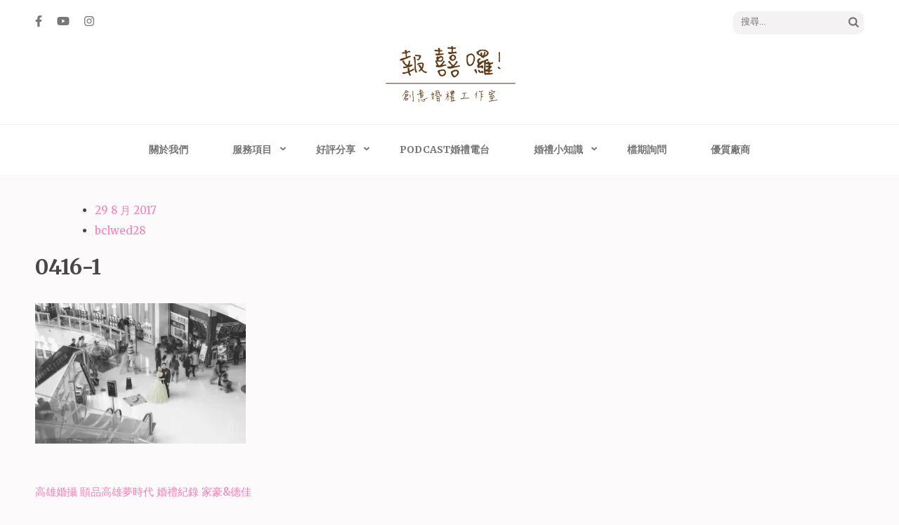

--- FILE ---
content_type: text/html; charset=UTF-8
request_url: https://weddinghost.tw/2017/08/29/%E9%AB%98%E9%9B%84%E5%A9%9A%E6%94%9D-%E5%A9%9A%E7%A6%AE%E6%94%9D%E5%BD%B1-%E9%A0%A4%E5%93%81%E9%AB%98%E9%9B%84%E5%A4%A2%E6%99%82%E4%BB%A3/0416-1/
body_size: 13587
content:
<!DOCTYPE html>
<html lang="zh-TW">
<head itemscope itemtype="https://schema.org/WebSite">
<meta charset="UTF-8">
<meta name="viewport" content="width=device-width, initial-scale=1">
<link rel="profile" href="http://gmpg.org/xfn/11">
<link rel="pingback" href="https://weddinghost.tw/xmlrpc.php">

<script type="text/javascript">
/* <![CDATA[ */
window.JetpackScriptData = {"site":{"icon":"https://i0.wp.com/weddinghost.tw/wp-content/uploads/2016/10/cropped-LOOG2.png?fit=512%2C512\u0026ssl=1\u0026w=64","title":"高雄婚禮主持│婚禮攝影│婚禮顧問│報囍囉創意婚禮 － 台南婚禮主持、高雄婚禮顧問、全台婚禮主持","host":"unknown","is_wpcom_platform":false}};
/* ]]> */
</script>
<meta name='robots' content='index, follow, max-image-preview:large, max-snippet:-1, max-video-preview:-1' />
	<style>img:is([sizes="auto" i], [sizes^="auto," i]) { contain-intrinsic-size: 3000px 1500px }</style>
	
	<!-- This site is optimized with the Yoast SEO plugin v25.4 - https://yoast.com/wordpress/plugins/seo/ -->
	<title>0416-1 - 高雄婚禮主持│婚禮攝影│婚禮顧問│報囍囉創意婚禮 － 台南婚禮主持、高雄婚禮顧問、全台婚禮主持</title>
	<link rel="canonical" href="https://weddinghost.tw/2017/08/29/高雄婚攝-婚禮攝影-頤品高雄夢時代/0416-1/" />
	<meta property="og:locale" content="zh_TW" />
	<meta property="og:type" content="article" />
	<meta property="og:title" content="0416-1 - 高雄婚禮主持│婚禮攝影│婚禮顧問│報囍囉創意婚禮 － 台南婚禮主持、高雄婚禮顧問、全台婚禮主持" />
	<meta property="og:url" content="https://weddinghost.tw/2017/08/29/高雄婚攝-婚禮攝影-頤品高雄夢時代/0416-1/" />
	<meta property="og:site_name" content="高雄婚禮主持│婚禮攝影│婚禮顧問│報囍囉創意婚禮 － 台南婚禮主持、高雄婚禮顧問、全台婚禮主持" />
	<meta property="article:modified_time" content="2017-08-29T09:36:31+00:00" />
	<meta property="og:image" content="https://weddinghost.tw/2017/08/29/%E9%AB%98%E9%9B%84%E5%A9%9A%E6%94%9D-%E5%A9%9A%E7%A6%AE%E6%94%9D%E5%BD%B1-%E9%A0%A4%E5%93%81%E9%AB%98%E9%9B%84%E5%A4%A2%E6%99%82%E4%BB%A3/0416-1" />
	<meta property="og:image:width" content="2048" />
	<meta property="og:image:height" content="1365" />
	<meta property="og:image:type" content="image/jpeg" />
	<meta name="twitter:card" content="summary_large_image" />
	<script type="application/ld+json" class="yoast-schema-graph">{"@context":"https://schema.org","@graph":[{"@type":"WebPage","@id":"https://weddinghost.tw/2017/08/29/%E9%AB%98%E9%9B%84%E5%A9%9A%E6%94%9D-%E5%A9%9A%E7%A6%AE%E6%94%9D%E5%BD%B1-%E9%A0%A4%E5%93%81%E9%AB%98%E9%9B%84%E5%A4%A2%E6%99%82%E4%BB%A3/0416-1/","url":"https://weddinghost.tw/2017/08/29/%E9%AB%98%E9%9B%84%E5%A9%9A%E6%94%9D-%E5%A9%9A%E7%A6%AE%E6%94%9D%E5%BD%B1-%E9%A0%A4%E5%93%81%E9%AB%98%E9%9B%84%E5%A4%A2%E6%99%82%E4%BB%A3/0416-1/","name":"0416-1 - 高雄婚禮主持│婚禮攝影│婚禮顧問│報囍囉創意婚禮 － 台南婚禮主持、高雄婚禮顧問、全台婚禮主持","isPartOf":{"@id":"https://weddinghost.tw/#website"},"primaryImageOfPage":{"@id":"https://weddinghost.tw/2017/08/29/%E9%AB%98%E9%9B%84%E5%A9%9A%E6%94%9D-%E5%A9%9A%E7%A6%AE%E6%94%9D%E5%BD%B1-%E9%A0%A4%E5%93%81%E9%AB%98%E9%9B%84%E5%A4%A2%E6%99%82%E4%BB%A3/0416-1/#primaryimage"},"image":{"@id":"https://weddinghost.tw/2017/08/29/%E9%AB%98%E9%9B%84%E5%A9%9A%E6%94%9D-%E5%A9%9A%E7%A6%AE%E6%94%9D%E5%BD%B1-%E9%A0%A4%E5%93%81%E9%AB%98%E9%9B%84%E5%A4%A2%E6%99%82%E4%BB%A3/0416-1/#primaryimage"},"thumbnailUrl":"https://i0.wp.com/weddinghost.tw/wp-content/uploads/2017/08/0416-1.jpg?fit=2048%2C1365&ssl=1","datePublished":"2017-08-29T09:05:57+00:00","dateModified":"2017-08-29T09:36:31+00:00","breadcrumb":{"@id":"https://weddinghost.tw/2017/08/29/%E9%AB%98%E9%9B%84%E5%A9%9A%E6%94%9D-%E5%A9%9A%E7%A6%AE%E6%94%9D%E5%BD%B1-%E9%A0%A4%E5%93%81%E9%AB%98%E9%9B%84%E5%A4%A2%E6%99%82%E4%BB%A3/0416-1/#breadcrumb"},"inLanguage":"zh-TW","potentialAction":[{"@type":"ReadAction","target":["https://weddinghost.tw/2017/08/29/%E9%AB%98%E9%9B%84%E5%A9%9A%E6%94%9D-%E5%A9%9A%E7%A6%AE%E6%94%9D%E5%BD%B1-%E9%A0%A4%E5%93%81%E9%AB%98%E9%9B%84%E5%A4%A2%E6%99%82%E4%BB%A3/0416-1/"]}]},{"@type":"ImageObject","inLanguage":"zh-TW","@id":"https://weddinghost.tw/2017/08/29/%E9%AB%98%E9%9B%84%E5%A9%9A%E6%94%9D-%E5%A9%9A%E7%A6%AE%E6%94%9D%E5%BD%B1-%E9%A0%A4%E5%93%81%E9%AB%98%E9%9B%84%E5%A4%A2%E6%99%82%E4%BB%A3/0416-1/#primaryimage","url":"https://i0.wp.com/weddinghost.tw/wp-content/uploads/2017/08/0416-1.jpg?fit=2048%2C1365&ssl=1","contentUrl":"https://i0.wp.com/weddinghost.tw/wp-content/uploads/2017/08/0416-1.jpg?fit=2048%2C1365&ssl=1"},{"@type":"BreadcrumbList","@id":"https://weddinghost.tw/2017/08/29/%E9%AB%98%E9%9B%84%E5%A9%9A%E6%94%9D-%E5%A9%9A%E7%A6%AE%E6%94%9D%E5%BD%B1-%E9%A0%A4%E5%93%81%E9%AB%98%E9%9B%84%E5%A4%A2%E6%99%82%E4%BB%A3/0416-1/#breadcrumb","itemListElement":[{"@type":"ListItem","position":1,"name":"首頁","item":"https://weddinghost.tw/"},{"@type":"ListItem","position":2,"name":"高雄婚攝 頤品高雄夢時代 婚禮紀錄 家豪&#038;德佳","item":"https://weddinghost.tw/2017/08/29/%e9%ab%98%e9%9b%84%e5%a9%9a%e6%94%9d-%e5%a9%9a%e7%a6%ae%e6%94%9d%e5%bd%b1-%e9%a0%a4%e5%93%81%e9%ab%98%e9%9b%84%e5%a4%a2%e6%99%82%e4%bb%a3/"},{"@type":"ListItem","position":3,"name":"0416-1"}]},{"@type":"WebSite","@id":"https://weddinghost.tw/#website","url":"https://weddinghost.tw/","name":"高雄婚禮主持│婚禮攝影│婚禮顧問│報囍囉創意婚禮 － 台南婚禮主持、高雄婚禮顧問、全台婚禮主持","description":"高雄婚禮主持、推薦婚禮主持、高雄婚禮顧問、推薦婚禮攝影、高雄婚禮攝影","publisher":{"@id":"https://weddinghost.tw/#organization"},"potentialAction":[{"@type":"SearchAction","target":{"@type":"EntryPoint","urlTemplate":"https://weddinghost.tw/?s={search_term_string}"},"query-input":{"@type":"PropertyValueSpecification","valueRequired":true,"valueName":"search_term_string"}}],"inLanguage":"zh-TW"},{"@type":"Organization","@id":"https://weddinghost.tw/#organization","name":"高雄婚禮主持│婚禮攝影│婚禮顧問│報囍囉創意婚禮 － 台南婚禮主持、高雄婚禮顧問、全台婚禮主持","url":"https://weddinghost.tw/","logo":{"@type":"ImageObject","inLanguage":"zh-TW","@id":"https://weddinghost.tw/#/schema/logo/image/","url":"https://i0.wp.com/weddinghost.tw/wp-content/uploads/2016/10/cropped-LOGO1-e1475512005444-1.png?fit=200%2C103&ssl=1","contentUrl":"https://i0.wp.com/weddinghost.tw/wp-content/uploads/2016/10/cropped-LOGO1-e1475512005444-1.png?fit=200%2C103&ssl=1","width":200,"height":103,"caption":"高雄婚禮主持│婚禮攝影│婚禮顧問│報囍囉創意婚禮 － 台南婚禮主持、高雄婚禮顧問、全台婚禮主持"},"image":{"@id":"https://weddinghost.tw/#/schema/logo/image/"}}]}</script>
	<!-- / Yoast SEO plugin. -->


<link rel='dns-prefetch' href='//secure.gravatar.com' />
<link rel='dns-prefetch' href='//stats.wp.com' />
<link rel='dns-prefetch' href='//fonts.googleapis.com' />
<link rel='dns-prefetch' href='//v0.wordpress.com' />
<link rel='preconnect' href='//i0.wp.com' />
<link rel='preconnect' href='//c0.wp.com' />
<link rel="alternate" type="application/rss+xml" title="訂閱《高雄婚禮主持│婚禮攝影│婚禮顧問│報囍囉創意婚禮 － 台南婚禮主持、高雄婚禮顧問、全台婚禮主持》&raquo; 資訊提供" href="https://weddinghost.tw/feed/" />
<link rel="alternate" type="application/rss+xml" title="訂閱《高雄婚禮主持│婚禮攝影│婚禮顧問│報囍囉創意婚禮 － 台南婚禮主持、高雄婚禮顧問、全台婚禮主持》&raquo; 留言的資訊提供" href="https://weddinghost.tw/comments/feed/" />
<link rel="alternate" type="application/rss+xml" title="訂閱《高雄婚禮主持│婚禮攝影│婚禮顧問│報囍囉創意婚禮 － 台南婚禮主持、高雄婚禮顧問、全台婚禮主持 》&raquo;〈0416-1〉留言的資訊提供" href="https://weddinghost.tw/2017/08/29/%e9%ab%98%e9%9b%84%e5%a9%9a%e6%94%9d-%e5%a9%9a%e7%a6%ae%e6%94%9d%e5%bd%b1-%e9%a0%a4%e5%93%81%e9%ab%98%e9%9b%84%e5%a4%a2%e6%99%82%e4%bb%a3/0416-1/feed/" />
<script type="text/javascript">
/* <![CDATA[ */
window._wpemojiSettings = {"baseUrl":"https:\/\/s.w.org\/images\/core\/emoji\/16.0.1\/72x72\/","ext":".png","svgUrl":"https:\/\/s.w.org\/images\/core\/emoji\/16.0.1\/svg\/","svgExt":".svg","source":{"concatemoji":"https:\/\/weddinghost.tw\/wp-includes\/js\/wp-emoji-release.min.js?ver=6.8.3"}};
/*! This file is auto-generated */
!function(s,n){var o,i,e;function c(e){try{var t={supportTests:e,timestamp:(new Date).valueOf()};sessionStorage.setItem(o,JSON.stringify(t))}catch(e){}}function p(e,t,n){e.clearRect(0,0,e.canvas.width,e.canvas.height),e.fillText(t,0,0);var t=new Uint32Array(e.getImageData(0,0,e.canvas.width,e.canvas.height).data),a=(e.clearRect(0,0,e.canvas.width,e.canvas.height),e.fillText(n,0,0),new Uint32Array(e.getImageData(0,0,e.canvas.width,e.canvas.height).data));return t.every(function(e,t){return e===a[t]})}function u(e,t){e.clearRect(0,0,e.canvas.width,e.canvas.height),e.fillText(t,0,0);for(var n=e.getImageData(16,16,1,1),a=0;a<n.data.length;a++)if(0!==n.data[a])return!1;return!0}function f(e,t,n,a){switch(t){case"flag":return n(e,"\ud83c\udff3\ufe0f\u200d\u26a7\ufe0f","\ud83c\udff3\ufe0f\u200b\u26a7\ufe0f")?!1:!n(e,"\ud83c\udde8\ud83c\uddf6","\ud83c\udde8\u200b\ud83c\uddf6")&&!n(e,"\ud83c\udff4\udb40\udc67\udb40\udc62\udb40\udc65\udb40\udc6e\udb40\udc67\udb40\udc7f","\ud83c\udff4\u200b\udb40\udc67\u200b\udb40\udc62\u200b\udb40\udc65\u200b\udb40\udc6e\u200b\udb40\udc67\u200b\udb40\udc7f");case"emoji":return!a(e,"\ud83e\udedf")}return!1}function g(e,t,n,a){var r="undefined"!=typeof WorkerGlobalScope&&self instanceof WorkerGlobalScope?new OffscreenCanvas(300,150):s.createElement("canvas"),o=r.getContext("2d",{willReadFrequently:!0}),i=(o.textBaseline="top",o.font="600 32px Arial",{});return e.forEach(function(e){i[e]=t(o,e,n,a)}),i}function t(e){var t=s.createElement("script");t.src=e,t.defer=!0,s.head.appendChild(t)}"undefined"!=typeof Promise&&(o="wpEmojiSettingsSupports",i=["flag","emoji"],n.supports={everything:!0,everythingExceptFlag:!0},e=new Promise(function(e){s.addEventListener("DOMContentLoaded",e,{once:!0})}),new Promise(function(t){var n=function(){try{var e=JSON.parse(sessionStorage.getItem(o));if("object"==typeof e&&"number"==typeof e.timestamp&&(new Date).valueOf()<e.timestamp+604800&&"object"==typeof e.supportTests)return e.supportTests}catch(e){}return null}();if(!n){if("undefined"!=typeof Worker&&"undefined"!=typeof OffscreenCanvas&&"undefined"!=typeof URL&&URL.createObjectURL&&"undefined"!=typeof Blob)try{var e="postMessage("+g.toString()+"("+[JSON.stringify(i),f.toString(),p.toString(),u.toString()].join(",")+"));",a=new Blob([e],{type:"text/javascript"}),r=new Worker(URL.createObjectURL(a),{name:"wpTestEmojiSupports"});return void(r.onmessage=function(e){c(n=e.data),r.terminate(),t(n)})}catch(e){}c(n=g(i,f,p,u))}t(n)}).then(function(e){for(var t in e)n.supports[t]=e[t],n.supports.everything=n.supports.everything&&n.supports[t],"flag"!==t&&(n.supports.everythingExceptFlag=n.supports.everythingExceptFlag&&n.supports[t]);n.supports.everythingExceptFlag=n.supports.everythingExceptFlag&&!n.supports.flag,n.DOMReady=!1,n.readyCallback=function(){n.DOMReady=!0}}).then(function(){return e}).then(function(){var e;n.supports.everything||(n.readyCallback(),(e=n.source||{}).concatemoji?t(e.concatemoji):e.wpemoji&&e.twemoji&&(t(e.twemoji),t(e.wpemoji)))}))}((window,document),window._wpemojiSettings);
/* ]]> */
</script>
<style id='wp-emoji-styles-inline-css' type='text/css'>

	img.wp-smiley, img.emoji {
		display: inline !important;
		border: none !important;
		box-shadow: none !important;
		height: 1em !important;
		width: 1em !important;
		margin: 0 0.07em !important;
		vertical-align: -0.1em !important;
		background: none !important;
		padding: 0 !important;
	}
</style>
<link rel='stylesheet' id='wp-block-library-css' href='https://c0.wp.com/c/6.8.3/wp-includes/css/dist/block-library/style.min.css' type='text/css' media='all' />
<style id='classic-theme-styles-inline-css' type='text/css'>
/*! This file is auto-generated */
.wp-block-button__link{color:#fff;background-color:#32373c;border-radius:9999px;box-shadow:none;text-decoration:none;padding:calc(.667em + 2px) calc(1.333em + 2px);font-size:1.125em}.wp-block-file__button{background:#32373c;color:#fff;text-decoration:none}
</style>
<link rel='stylesheet' id='mediaelement-css' href='https://c0.wp.com/c/6.8.3/wp-includes/js/mediaelement/mediaelementplayer-legacy.min.css' type='text/css' media='all' />
<link rel='stylesheet' id='wp-mediaelement-css' href='https://c0.wp.com/c/6.8.3/wp-includes/js/mediaelement/wp-mediaelement.min.css' type='text/css' media='all' />
<style id='jetpack-sharing-buttons-style-inline-css' type='text/css'>
.jetpack-sharing-buttons__services-list{display:flex;flex-direction:row;flex-wrap:wrap;gap:0;list-style-type:none;margin:5px;padding:0}.jetpack-sharing-buttons__services-list.has-small-icon-size{font-size:12px}.jetpack-sharing-buttons__services-list.has-normal-icon-size{font-size:16px}.jetpack-sharing-buttons__services-list.has-large-icon-size{font-size:24px}.jetpack-sharing-buttons__services-list.has-huge-icon-size{font-size:36px}@media print{.jetpack-sharing-buttons__services-list{display:none!important}}.editor-styles-wrapper .wp-block-jetpack-sharing-buttons{gap:0;padding-inline-start:0}ul.jetpack-sharing-buttons__services-list.has-background{padding:1.25em 2.375em}
</style>
<style id='global-styles-inline-css' type='text/css'>
:root{--wp--preset--aspect-ratio--square: 1;--wp--preset--aspect-ratio--4-3: 4/3;--wp--preset--aspect-ratio--3-4: 3/4;--wp--preset--aspect-ratio--3-2: 3/2;--wp--preset--aspect-ratio--2-3: 2/3;--wp--preset--aspect-ratio--16-9: 16/9;--wp--preset--aspect-ratio--9-16: 9/16;--wp--preset--color--black: #000000;--wp--preset--color--cyan-bluish-gray: #abb8c3;--wp--preset--color--white: #ffffff;--wp--preset--color--pale-pink: #f78da7;--wp--preset--color--vivid-red: #cf2e2e;--wp--preset--color--luminous-vivid-orange: #ff6900;--wp--preset--color--luminous-vivid-amber: #fcb900;--wp--preset--color--light-green-cyan: #7bdcb5;--wp--preset--color--vivid-green-cyan: #00d084;--wp--preset--color--pale-cyan-blue: #8ed1fc;--wp--preset--color--vivid-cyan-blue: #0693e3;--wp--preset--color--vivid-purple: #9b51e0;--wp--preset--gradient--vivid-cyan-blue-to-vivid-purple: linear-gradient(135deg,rgba(6,147,227,1) 0%,rgb(155,81,224) 100%);--wp--preset--gradient--light-green-cyan-to-vivid-green-cyan: linear-gradient(135deg,rgb(122,220,180) 0%,rgb(0,208,130) 100%);--wp--preset--gradient--luminous-vivid-amber-to-luminous-vivid-orange: linear-gradient(135deg,rgba(252,185,0,1) 0%,rgba(255,105,0,1) 100%);--wp--preset--gradient--luminous-vivid-orange-to-vivid-red: linear-gradient(135deg,rgba(255,105,0,1) 0%,rgb(207,46,46) 100%);--wp--preset--gradient--very-light-gray-to-cyan-bluish-gray: linear-gradient(135deg,rgb(238,238,238) 0%,rgb(169,184,195) 100%);--wp--preset--gradient--cool-to-warm-spectrum: linear-gradient(135deg,rgb(74,234,220) 0%,rgb(151,120,209) 20%,rgb(207,42,186) 40%,rgb(238,44,130) 60%,rgb(251,105,98) 80%,rgb(254,248,76) 100%);--wp--preset--gradient--blush-light-purple: linear-gradient(135deg,rgb(255,206,236) 0%,rgb(152,150,240) 100%);--wp--preset--gradient--blush-bordeaux: linear-gradient(135deg,rgb(254,205,165) 0%,rgb(254,45,45) 50%,rgb(107,0,62) 100%);--wp--preset--gradient--luminous-dusk: linear-gradient(135deg,rgb(255,203,112) 0%,rgb(199,81,192) 50%,rgb(65,88,208) 100%);--wp--preset--gradient--pale-ocean: linear-gradient(135deg,rgb(255,245,203) 0%,rgb(182,227,212) 50%,rgb(51,167,181) 100%);--wp--preset--gradient--electric-grass: linear-gradient(135deg,rgb(202,248,128) 0%,rgb(113,206,126) 100%);--wp--preset--gradient--midnight: linear-gradient(135deg,rgb(2,3,129) 0%,rgb(40,116,252) 100%);--wp--preset--font-size--small: 13px;--wp--preset--font-size--medium: 20px;--wp--preset--font-size--large: 36px;--wp--preset--font-size--x-large: 42px;--wp--preset--spacing--20: 0.44rem;--wp--preset--spacing--30: 0.67rem;--wp--preset--spacing--40: 1rem;--wp--preset--spacing--50: 1.5rem;--wp--preset--spacing--60: 2.25rem;--wp--preset--spacing--70: 3.38rem;--wp--preset--spacing--80: 5.06rem;--wp--preset--shadow--natural: 6px 6px 9px rgba(0, 0, 0, 0.2);--wp--preset--shadow--deep: 12px 12px 50px rgba(0, 0, 0, 0.4);--wp--preset--shadow--sharp: 6px 6px 0px rgba(0, 0, 0, 0.2);--wp--preset--shadow--outlined: 6px 6px 0px -3px rgba(255, 255, 255, 1), 6px 6px rgba(0, 0, 0, 1);--wp--preset--shadow--crisp: 6px 6px 0px rgba(0, 0, 0, 1);}:where(.is-layout-flex){gap: 0.5em;}:where(.is-layout-grid){gap: 0.5em;}body .is-layout-flex{display: flex;}.is-layout-flex{flex-wrap: wrap;align-items: center;}.is-layout-flex > :is(*, div){margin: 0;}body .is-layout-grid{display: grid;}.is-layout-grid > :is(*, div){margin: 0;}:where(.wp-block-columns.is-layout-flex){gap: 2em;}:where(.wp-block-columns.is-layout-grid){gap: 2em;}:where(.wp-block-post-template.is-layout-flex){gap: 1.25em;}:where(.wp-block-post-template.is-layout-grid){gap: 1.25em;}.has-black-color{color: var(--wp--preset--color--black) !important;}.has-cyan-bluish-gray-color{color: var(--wp--preset--color--cyan-bluish-gray) !important;}.has-white-color{color: var(--wp--preset--color--white) !important;}.has-pale-pink-color{color: var(--wp--preset--color--pale-pink) !important;}.has-vivid-red-color{color: var(--wp--preset--color--vivid-red) !important;}.has-luminous-vivid-orange-color{color: var(--wp--preset--color--luminous-vivid-orange) !important;}.has-luminous-vivid-amber-color{color: var(--wp--preset--color--luminous-vivid-amber) !important;}.has-light-green-cyan-color{color: var(--wp--preset--color--light-green-cyan) !important;}.has-vivid-green-cyan-color{color: var(--wp--preset--color--vivid-green-cyan) !important;}.has-pale-cyan-blue-color{color: var(--wp--preset--color--pale-cyan-blue) !important;}.has-vivid-cyan-blue-color{color: var(--wp--preset--color--vivid-cyan-blue) !important;}.has-vivid-purple-color{color: var(--wp--preset--color--vivid-purple) !important;}.has-black-background-color{background-color: var(--wp--preset--color--black) !important;}.has-cyan-bluish-gray-background-color{background-color: var(--wp--preset--color--cyan-bluish-gray) !important;}.has-white-background-color{background-color: var(--wp--preset--color--white) !important;}.has-pale-pink-background-color{background-color: var(--wp--preset--color--pale-pink) !important;}.has-vivid-red-background-color{background-color: var(--wp--preset--color--vivid-red) !important;}.has-luminous-vivid-orange-background-color{background-color: var(--wp--preset--color--luminous-vivid-orange) !important;}.has-luminous-vivid-amber-background-color{background-color: var(--wp--preset--color--luminous-vivid-amber) !important;}.has-light-green-cyan-background-color{background-color: var(--wp--preset--color--light-green-cyan) !important;}.has-vivid-green-cyan-background-color{background-color: var(--wp--preset--color--vivid-green-cyan) !important;}.has-pale-cyan-blue-background-color{background-color: var(--wp--preset--color--pale-cyan-blue) !important;}.has-vivid-cyan-blue-background-color{background-color: var(--wp--preset--color--vivid-cyan-blue) !important;}.has-vivid-purple-background-color{background-color: var(--wp--preset--color--vivid-purple) !important;}.has-black-border-color{border-color: var(--wp--preset--color--black) !important;}.has-cyan-bluish-gray-border-color{border-color: var(--wp--preset--color--cyan-bluish-gray) !important;}.has-white-border-color{border-color: var(--wp--preset--color--white) !important;}.has-pale-pink-border-color{border-color: var(--wp--preset--color--pale-pink) !important;}.has-vivid-red-border-color{border-color: var(--wp--preset--color--vivid-red) !important;}.has-luminous-vivid-orange-border-color{border-color: var(--wp--preset--color--luminous-vivid-orange) !important;}.has-luminous-vivid-amber-border-color{border-color: var(--wp--preset--color--luminous-vivid-amber) !important;}.has-light-green-cyan-border-color{border-color: var(--wp--preset--color--light-green-cyan) !important;}.has-vivid-green-cyan-border-color{border-color: var(--wp--preset--color--vivid-green-cyan) !important;}.has-pale-cyan-blue-border-color{border-color: var(--wp--preset--color--pale-cyan-blue) !important;}.has-vivid-cyan-blue-border-color{border-color: var(--wp--preset--color--vivid-cyan-blue) !important;}.has-vivid-purple-border-color{border-color: var(--wp--preset--color--vivid-purple) !important;}.has-vivid-cyan-blue-to-vivid-purple-gradient-background{background: var(--wp--preset--gradient--vivid-cyan-blue-to-vivid-purple) !important;}.has-light-green-cyan-to-vivid-green-cyan-gradient-background{background: var(--wp--preset--gradient--light-green-cyan-to-vivid-green-cyan) !important;}.has-luminous-vivid-amber-to-luminous-vivid-orange-gradient-background{background: var(--wp--preset--gradient--luminous-vivid-amber-to-luminous-vivid-orange) !important;}.has-luminous-vivid-orange-to-vivid-red-gradient-background{background: var(--wp--preset--gradient--luminous-vivid-orange-to-vivid-red) !important;}.has-very-light-gray-to-cyan-bluish-gray-gradient-background{background: var(--wp--preset--gradient--very-light-gray-to-cyan-bluish-gray) !important;}.has-cool-to-warm-spectrum-gradient-background{background: var(--wp--preset--gradient--cool-to-warm-spectrum) !important;}.has-blush-light-purple-gradient-background{background: var(--wp--preset--gradient--blush-light-purple) !important;}.has-blush-bordeaux-gradient-background{background: var(--wp--preset--gradient--blush-bordeaux) !important;}.has-luminous-dusk-gradient-background{background: var(--wp--preset--gradient--luminous-dusk) !important;}.has-pale-ocean-gradient-background{background: var(--wp--preset--gradient--pale-ocean) !important;}.has-electric-grass-gradient-background{background: var(--wp--preset--gradient--electric-grass) !important;}.has-midnight-gradient-background{background: var(--wp--preset--gradient--midnight) !important;}.has-small-font-size{font-size: var(--wp--preset--font-size--small) !important;}.has-medium-font-size{font-size: var(--wp--preset--font-size--medium) !important;}.has-large-font-size{font-size: var(--wp--preset--font-size--large) !important;}.has-x-large-font-size{font-size: var(--wp--preset--font-size--x-large) !important;}
:where(.wp-block-post-template.is-layout-flex){gap: 1.25em;}:where(.wp-block-post-template.is-layout-grid){gap: 1.25em;}
:where(.wp-block-columns.is-layout-flex){gap: 2em;}:where(.wp-block-columns.is-layout-grid){gap: 2em;}
:root :where(.wp-block-pullquote){font-size: 1.5em;line-height: 1.6;}
</style>
<link rel='stylesheet' id='wpa-css-css' href='https://weddinghost.tw/wp-content/plugins/honeypot/includes/css/wpa.css?ver=2.2.12' type='text/css' media='all' />
<link rel='stylesheet' id='dashicons-css' href='https://c0.wp.com/c/6.8.3/wp-includes/css/dashicons.min.css' type='text/css' media='all' />
<link rel='stylesheet' id='to-top-css' href='https://weddinghost.tw/wp-content/plugins/to-top/public/css/to-top-public.css?ver=2.5.5' type='text/css' media='all' />
<link rel='stylesheet' id='owl-carousel-css' href='https://weddinghost.tw/wp-content/themes/elegant-pink/css/owl.carousel.min.css?ver=6.8.3' type='text/css' media='all' />
<link rel='stylesheet' id='elegant-pink-google-fonts-css' href='https://fonts.googleapis.com/css?family=Merriweather%3A400%2C400i%2C700%2C700i%7CRoboto%3A400%2C500%2C700%2C900%7CDancing+Script%3A400%2C700&#038;ver=6.8.3#038;display=fallback' type='text/css' media='all' />
<link rel='stylesheet' id='elegant-pink-style-css' href='https://weddinghost.tw/wp-content/themes/elegant-pink/style.css?ver=1.3.3' type='text/css' media='all' />
<style id='jetpack_facebook_likebox-inline-css' type='text/css'>
.widget_facebook_likebox {
	overflow: hidden;
}

</style>
<script type="text/javascript" src="https://c0.wp.com/c/6.8.3/wp-includes/js/jquery/jquery.min.js" id="jquery-core-js"></script>
<script type="text/javascript" src="https://c0.wp.com/c/6.8.3/wp-includes/js/jquery/jquery-migrate.min.js" id="jquery-migrate-js"></script>
<script type="text/javascript" id="to-top-js-extra">
/* <![CDATA[ */
var to_top_options = {"scroll_offset":"100","icon_opacity":"50","style":"icon","icon_type":"dashicons-arrow-up-alt2","icon_color":"#ffffff","icon_bg_color":"#fe7bb5","icon_size":"42","border_radius":"50","image":"https:\/\/weddinghost.tw\/wp-content\/plugins\/to-top\/admin\/images\/default.png","image_width":"65","image_alt":"","location":"bottom-right","margin_x":"20","margin_y":"20","show_on_admin":"0","enable_autohide":"0","autohide_time":"2","enable_hide_small_device":"0","small_device_max_width":"640","reset":"0"};
/* ]]> */
</script>
<script async type="text/javascript" src="https://weddinghost.tw/wp-content/plugins/to-top/public/js/to-top-public.js?ver=2.5.5" id="to-top-js"></script>
<script type="text/javascript" src="https://weddinghost.tw/wp-content/themes/elegant-pink/js/v4-shims.min.js?ver=6.1.1" id="v4-shims-js"></script>
<link rel="https://api.w.org/" href="https://weddinghost.tw/wp-json/" /><link rel="alternate" title="JSON" type="application/json" href="https://weddinghost.tw/wp-json/wp/v2/media/1715" /><link rel="EditURI" type="application/rsd+xml" title="RSD" href="https://weddinghost.tw/xmlrpc.php?rsd" />
<link rel='shortlink' href='https://wp.me/a8eZSa-rF' />
		<!-- Custom Logo: hide header text -->
		<style id="custom-logo-css" type="text/css">
			.site-title, .site-description {
				position: absolute;
				clip-path: inset(50%);
			}
		</style>
		<link rel="alternate" title="oEmbed (JSON)" type="application/json+oembed" href="https://weddinghost.tw/wp-json/oembed/1.0/embed?url=https%3A%2F%2Fweddinghost.tw%2F2017%2F08%2F29%2F%25e9%25ab%2598%25e9%259b%2584%25e5%25a9%259a%25e6%2594%259d-%25e5%25a9%259a%25e7%25a6%25ae%25e6%2594%259d%25e5%25bd%25b1-%25e9%25a0%25a4%25e5%2593%2581%25e9%25ab%2598%25e9%259b%2584%25e5%25a4%25a2%25e6%2599%2582%25e4%25bb%25a3%2F0416-1%2F" />
<link rel="alternate" title="oEmbed (XML)" type="text/xml+oembed" href="https://weddinghost.tw/wp-json/oembed/1.0/embed?url=https%3A%2F%2Fweddinghost.tw%2F2017%2F08%2F29%2F%25e9%25ab%2598%25e9%259b%2584%25e5%25a9%259a%25e6%2594%259d-%25e5%25a9%259a%25e7%25a6%25ae%25e6%2594%259d%25e5%25bd%25b1-%25e9%25a0%25a4%25e5%2593%2581%25e9%25ab%2598%25e9%259b%2584%25e5%25a4%25a2%25e6%2599%2582%25e4%25bb%25a3%2F0416-1%2F&#038;format=xml" />
<script type="text/javascript">
<!--
/******************************************************************************
***   COPY PROTECTED BY http://chetangole.com/blog/wp-copyprotect/   version 3.1.0 ****
******************************************************************************/
function clickIE4(){
if (event.button==2){
return false;
}
}
function clickNS4(e){
if (document.layers||document.getElementById&&!document.all){
if (e.which==2||e.which==3){
return false;
}
}
}

if (document.layers){
document.captureEvents(Event.MOUSEDOWN);
document.onmousedown=clickNS4;
}
else if (document.all&&!document.getElementById){
document.onmousedown=clickIE4;
}

document.oncontextmenu=new Function("return false")
// --> 
</script>

<script type="text/javascript">
/******************************************************************************
***   COPY PROTECTED BY http://chetangole.com/blog/wp-copyprotect/   version 3.1.0 ****
******************************************************************************/
function disableSelection(target){
if (typeof target.onselectstart!="undefined") //For IE 
	target.onselectstart=function(){return false}
else if (typeof target.style.MozUserSelect!="undefined") //For Firefox
	target.style.MozUserSelect="none"
else //All other route (For Opera)
	target.onmousedown=function(){return false}
target.style.cursor = "default"
}
</script>
	<style>img#wpstats{display:none}</style>
		<!-- Google tag (gtag.js) -->
<script async src="https://www.googletagmanager.com/gtag/js?id=G-SDQ7Z4B87V"></script>
<script>
  window.dataLayer = window.dataLayer || [];
  function gtag(){dataLayer.push(arguments);}
  gtag('js', new Date());

  gtag('config', 'G-SDQ7Z4B87V');
</script><link rel="icon" href="https://i0.wp.com/weddinghost.tw/wp-content/uploads/2016/10/cropped-LOOG2.png?fit=32%2C32&#038;ssl=1" sizes="32x32" />
<link rel="icon" href="https://i0.wp.com/weddinghost.tw/wp-content/uploads/2016/10/cropped-LOOG2.png?fit=192%2C192&#038;ssl=1" sizes="192x192" />
<link rel="apple-touch-icon" href="https://i0.wp.com/weddinghost.tw/wp-content/uploads/2016/10/cropped-LOOG2.png?fit=180%2C180&#038;ssl=1" />
<meta name="msapplication-TileImage" content="https://i0.wp.com/weddinghost.tw/wp-content/uploads/2016/10/cropped-LOOG2.png?fit=270%2C270&#038;ssl=1" />
<!-- To Top Custom CSS --><style type='text/css'>#to_top_scrollup {font-size: 42px; width: 42px; height: 42px;background-color: #fe7bb5;-webkit-border-radius: 50%; -moz-border-radius: 50%; border-radius: 50%;}</style></head>

<body class="attachment wp-singular attachment-template-default single single-attachment postid-1715 attachmentid-1715 attachment-jpeg wp-custom-logo wp-theme-elegant-pink full-width" itemscope itemtype="https://schema.org/WebPage">

<div id="page" class="site">
    <a class="skip-link screen-reader-text" href="#content">Skip to content (Press Enter)</a>
    <div id="mobilemasthead" class="mobile-site-header">
        <div class="container">
            <div class="mobile-site-branding" itemscope itemtype="https://schema.org/Organization">
                <a href="https://weddinghost.tw/" class="custom-logo-link" rel="home"><img width="200" height="103" src="https://i0.wp.com/weddinghost.tw/wp-content/uploads/2016/10/cropped-LOGO1-e1475512005444-1.png?fit=200%2C103&amp;ssl=1" class="custom-logo" alt="高雄婚禮主持│婚禮攝影│婚禮顧問│報囍囉創意婚禮 － 台南婚禮主持、高雄婚禮顧問、全台婚禮主持" decoding="async" data-attachment-id="45" data-permalink="https://weddinghost.tw/cropped-logo1-e1475512005444-1-png/" data-orig-file="https://i0.wp.com/weddinghost.tw/wp-content/uploads/2016/10/cropped-LOGO1-e1475512005444-1.png?fit=200%2C103&amp;ssl=1" data-orig-size="200,103" data-comments-opened="1" data-image-meta="{&quot;aperture&quot;:&quot;0&quot;,&quot;credit&quot;:&quot;&quot;,&quot;camera&quot;:&quot;&quot;,&quot;caption&quot;:&quot;&quot;,&quot;created_timestamp&quot;:&quot;0&quot;,&quot;copyright&quot;:&quot;&quot;,&quot;focal_length&quot;:&quot;0&quot;,&quot;iso&quot;:&quot;0&quot;,&quot;shutter_speed&quot;:&quot;0&quot;,&quot;title&quot;:&quot;&quot;,&quot;orientation&quot;:&quot;0&quot;}" data-image-title="cropped-LOGO1-e1475512005444-1.png" data-image-description="&lt;p&gt;https://weddinghost.tw/wp-content/uploads/2016/10/cropped-LOGO1-e1475512005444-1.png&lt;/p&gt;
" data-image-caption="" data-medium-file="https://i0.wp.com/weddinghost.tw/wp-content/uploads/2016/10/cropped-LOGO1-e1475512005444-1.png?fit=200%2C103&amp;ssl=1" data-large-file="https://i0.wp.com/weddinghost.tw/wp-content/uploads/2016/10/cropped-LOGO1-e1475512005444-1.png?fit=200%2C103&amp;ssl=1" /></a>                <div class="text-logo">
                    <p class="site-title" itemprop="name"><a href="https://weddinghost.tw/" rel="home" itemprop="url">高雄婚禮主持│婚禮攝影│婚禮顧問│報囍囉創意婚禮 － 台南婚禮主持、高雄婚禮顧問、全台婚禮主持</a></p>
                                        <p class="site-description" itemprop="description">高雄婚禮主持、推薦婚禮主持、高雄婚禮顧問、推薦婚禮攝影、高雄婚禮攝影</p>
                     
                </div>           
            </div><!-- .site-branding -->
            <button class="btn-menu-opener" data-toggle-target=".main-menu-modal" data-toggle-body-class="showing-main-menu-modal" aria-expanded="false" data-set-focus=".close-main-nav-toggle">
                <span></span>
                <span></span>
                <span></span>
            </button>
        </div>

        <div class="mobile-menu">
            
            <nav id="mobile-site-navigation" class="mobile-main-navigation" role="navigation" itemscope itemtype="https://schema.org/SiteNavigationElement">
                <div class="primary-menu-list main-menu-modal cover-modal" data-modal-target-string=".main-menu-modal">
                    <button class="close close-main-nav-toggle" data-toggle-target=".main-menu-modal" data-toggle-body-class="showing-main-menu-modal" aria-expanded="false" data-set-focus=".main-menu-modal"></button>
                    <form role="search" method="get" class="search-form" action="https://weddinghost.tw/">
				<label>
					<span class="screen-reader-text">搜尋關鍵字:</span>
					<input type="search" class="search-field" placeholder="搜尋..." value="" name="s" />
				</label>
				<input type="submit" class="search-submit" value="搜尋" />
			</form>                    <div class="mobile-menu-title" aria-label="Mobile">
                        <div class="menu-%e4%b8%bb%e9%81%b8%e5%96%ae-container"><ul id="mobile-primary-menu" class="nav-menu main-menu-modal"><li id="menu-item-3742" class="menu-item menu-item-type-post_type menu-item-object-page menu-item-home menu-item-3742"><a href="https://weddinghost.tw/">關於我們</a></li>
<li id="menu-item-3743" class="menu-item menu-item-type-post_type menu-item-object-page menu-item-has-children menu-item-3743"><a href="https://weddinghost.tw/%e6%9c%8d%e5%8b%99%e9%a0%85%e7%9b%ae/">服務項目</a>
<ul class="sub-menu">
	<li id="menu-item-3744" class="menu-item menu-item-type-post_type menu-item-object-page menu-item-has-children menu-item-3744"><a href="https://weddinghost.tw/%e6%9c%8d%e5%8b%99%e9%a0%85%e7%9b%ae/%e5%a9%9a%e7%a6%ae%e4%b8%bb%e6%8c%81/">婚禮主持</a>
	<ul class="sub-menu">
		<li id="menu-item-3745" class="menu-item menu-item-type-post_type menu-item-object-page menu-item-3745"><a href="https://weddinghost.tw/%e6%9c%8d%e5%8b%99%e9%a0%85%e7%9b%ae/%e5%a9%9a%e7%a6%ae%e4%b8%bb%e6%8c%81/%e5%a9%9a%e7%a6%ae%e4%b8%bb%e6%8c%81%e4%ba%ba%e6%80%9d%e6%80%9d/">婚禮主持人思思</a></li>
		<li id="menu-item-3746" class="menu-item menu-item-type-post_type menu-item-object-page menu-item-3746"><a href="https://weddinghost.tw/%e6%9c%8d%e5%8b%99%e9%a0%85%e7%9b%ae/%e5%a9%9a%e7%a6%ae%e4%b8%bb%e6%8c%81/%e5%a9%9a%e7%a6%ae%e4%b8%bb%e6%8c%81%e4%ba%ba%e6%96%b9%e6%96%b9/">婚禮主持人方方</a></li>
		<li id="menu-item-3747" class="menu-item menu-item-type-post_type menu-item-object-page menu-item-3747"><a href="https://weddinghost.tw/%e6%9c%8d%e5%8b%99%e9%a0%85%e7%9b%ae/%e5%a9%9a%e7%a6%ae%e4%b8%bb%e6%8c%81/%e5%a9%9a%e7%a6%ae%e4%b8%bb%e6%8c%81%e4%ba%ba%e5%8a%9b%e5%8a%9b/">婚禮主持人力力</a></li>
		<li id="menu-item-3748" class="menu-item menu-item-type-post_type menu-item-object-page menu-item-3748"><a href="https://weddinghost.tw/%e6%9c%8d%e5%8b%99%e9%a0%85%e7%9b%ae/%e5%a9%9a%e7%a6%ae%e4%b8%bb%e6%8c%81/%e5%a9%9a%e7%a6%ae%e4%b8%bb%e6%8c%81%e4%ba%ba%e5%ba%b7%e5%ba%b7/">婚禮主持人康康</a></li>
		<li id="menu-item-3750" class="menu-item menu-item-type-post_type menu-item-object-page menu-item-3750"><a href="https://weddinghost.tw/%e6%9c%8d%e5%8b%99%e9%a0%85%e7%9b%ae/%e5%a9%9a%e7%a6%ae%e4%b8%bb%e6%8c%81/%e5%a9%9a%e7%a6%ae%e4%b8%bb%e6%8c%81%e4%ba%ba%e4%bb%a5%e7%8e%b2/">婚禮主持人以玲</a></li>
		<li id="menu-item-3751" class="menu-item menu-item-type-post_type menu-item-object-page menu-item-3751"><a href="https://weddinghost.tw/%e6%9c%8d%e5%8b%99%e9%a0%85%e7%9b%ae/%e5%a9%9a%e7%a6%ae%e4%b8%bb%e6%8c%81/%e5%a9%9a%e7%a6%ae%e4%b8%bb%e6%8c%81%e4%ba%ba%e5%ae%89%e5%ae%89/">婚禮主持人安安</a></li>
		<li id="menu-item-3752" class="menu-item menu-item-type-post_type menu-item-object-page menu-item-3752"><a href="https://weddinghost.tw/%e6%9c%8d%e5%8b%99%e9%a0%85%e7%9b%ae/%e5%a9%9a%e7%a6%ae%e4%b8%bb%e6%8c%81/%e5%a9%9a%e7%a6%ae%e4%b8%bb%e6%8c%81%e4%ba%barosa/">婚禮主持人蘿莎</a></li>
	</ul>
</li>
	<li id="menu-item-3754" class="menu-item menu-item-type-post_type menu-item-object-page menu-item-3754"><a href="https://weddinghost.tw/%e6%9c%8d%e5%8b%99%e9%a0%85%e7%9b%ae/%e9%ab%98%e9%9b%84%e5%a9%9a%e6%94%9d/">婚禮攝影</a></li>
	<li id="menu-item-3755" class="menu-item menu-item-type-post_type menu-item-object-page menu-item-3755"><a href="https://weddinghost.tw/%e6%9c%8d%e5%8b%99%e9%a0%85%e7%9b%ae/%e9%ab%98%e9%9b%84%e5%a9%9a%e6%94%9d/%e5%a9%9a%e6%94%9d%e6%96%b9%e6%a1%88/">婚攝方案</a></li>
	<li id="menu-item-3756" class="menu-item menu-item-type-post_type menu-item-object-page menu-item-3756"><a href="https://weddinghost.tw/%e6%9c%8d%e5%8b%99%e9%a0%85%e7%9b%ae/%e8%bf%8e%e5%a8%b6%e9%81%93%e5%85%b7%e7%a7%9f%e5%80%9f/">迎娶道具出租</a></li>
	<li id="menu-item-3757" class="menu-item menu-item-type-post_type menu-item-object-page menu-item-3757"><a href="https://weddinghost.tw/%e6%9c%8d%e5%8b%99%e9%a0%85%e7%9b%ae/%e6%96%b0%e5%a8%98%e7%a7%98%e6%9b%b8/">新娘秘書</a></li>
</ul>
</li>
<li id="menu-item-3758" class="menu-item menu-item-type-post_type menu-item-object-page menu-item-has-children menu-item-3758"><a href="https://weddinghost.tw/%e5%a5%bd%e8%a9%95%e5%88%86%e4%ba%ab-2/">好評分享</a>
<ul class="sub-menu">
	<li id="menu-item-3759" class="menu-item menu-item-type-post_type menu-item-object-page menu-item-3759"><a href="https://weddinghost.tw/%e5%a5%bd%e8%a9%95%e5%88%86%e4%ba%ab-2/%e6%8e%a8%e8%96%a6%e5%a9%9a%e7%a6%ae%e4%b8%bb%e6%8c%81/">推薦婚禮主持</a></li>
	<li id="menu-item-3760" class="menu-item menu-item-type-post_type menu-item-object-page menu-item-3760"><a href="https://weddinghost.tw/%e5%a5%bd%e8%a9%95%e5%88%86%e4%ba%ab-2/%e6%8e%a8%e8%96%a6%e6%96%87%e5%88%86%e4%ba%ab/">推薦文分享</a></li>
</ul>
</li>
<li id="menu-item-3761" class="menu-item menu-item-type-post_type menu-item-object-page menu-item-3761"><a href="https://weddinghost.tw/podcast/">Podcast婚禮電台</a></li>
<li id="menu-item-3762" class="menu-item menu-item-type-post_type menu-item-object-page menu-item-has-children menu-item-3762"><a href="https://weddinghost.tw/%e5%a9%9a%e7%a6%ae%e5%b0%8f%e7%9f%a5%e8%ad%98/">婚禮小知識</a>
<ul class="sub-menu">
	<li id="menu-item-3763" class="menu-item menu-item-type-post_type menu-item-object-page menu-item-3763"><a href="https://weddinghost.tw/%e5%a9%9a%e7%a6%ae%e5%b0%8f%e7%9f%a5%e8%ad%98/%e5%b0%8f%e7%a7%98%e6%9b%b8%e7%9a%84%e9%87%8d%e8%b2%ac%e5%a4%a7%e4%bb%bb/">小秘書的重責大任</a></li>
	<li id="menu-item-3764" class="menu-item menu-item-type-post_type menu-item-object-page menu-item-3764"><a href="https://weddinghost.tw/%e5%a9%9a%e7%a6%ae%e5%b0%8f%e7%9f%a5%e8%ad%98/%e5%a9%9a%e7%a6%ae%e6%b5%81%e7%a8%8b%e6%99%82%e9%96%93%e6%98%af%e7%b5%95%e5%b0%8d%e5%97%8e/">婚禮流程時間,是絕對嗎？！</a></li>
	<li id="menu-item-3765" class="menu-item menu-item-type-post_type menu-item-object-page menu-item-3765"><a href="https://weddinghost.tw/%e5%a9%9a%e7%a6%ae%e5%b0%8f%e7%9f%a5%e8%ad%98/%e5%a9%9a%e7%a6%ae%e5%a4%a7%e5%b0%8f%e4%ba%8b/">婚禮大小事</a></li>
	<li id="menu-item-3766" class="menu-item menu-item-type-post_type menu-item-object-page menu-item-3766"><a href="https://weddinghost.tw/%e5%a9%9a%e7%a6%ae%e5%b0%8f%e7%9f%a5%e8%ad%98/%e5%a9%9a%e7%a6%ae%e4%b8%bb%e6%8c%81%e8%b2%bb%e7%94%a8/">服務可以便宜一點嗎?</a></li>
	<li id="menu-item-3767" class="menu-item menu-item-type-post_type menu-item-object-page menu-item-3767"><a href="https://weddinghost.tw/%e5%a9%9a%e7%a6%ae%e5%b0%8f%e7%9f%a5%e8%ad%98/%e7%b5%90%e5%a9%9a%e5%96%9c%e5%ae%b4/">結婚喜宴，都是男方的場？</a></li>
	<li id="menu-item-3768" class="menu-item menu-item-type-post_type menu-item-object-page menu-item-3768"><a href="https://weddinghost.tw/%e5%a9%9a%e7%a6%ae%e5%b0%8f%e7%9f%a5%e8%ad%98/%e8%a5%bf%e5%bc%8f%e8%ad%89%e5%a9%9a%e5%84%80%e5%bc%8f/">上課囉！什麼是西式證婚儀式？</a></li>
	<li id="menu-item-3769" class="menu-item menu-item-type-post_type menu-item-object-page menu-item-3769"><a href="https://weddinghost.tw/%e5%a9%9a%e7%a6%ae%e5%b0%8f%e7%9f%a5%e8%ad%98/%e3%80%8a%e8%83%b8%e8%8a%b1%e7%9a%84%e6%84%8f%e7%be%a9-%e3%80%8b/">《胸花的意義 》</a></li>
	<li id="menu-item-3770" class="menu-item menu-item-type-post_type menu-item-object-page menu-item-3770"><a href="https://weddinghost.tw/%e5%a9%9a%e7%a6%ae%e5%b0%8f%e7%9f%a5%e8%ad%98/%e4%bc%b4%e9%83%8e%e4%bc%b4%e5%a8%98%e5%88%b0%e5%ba%95%e8%a6%81%e5%b9%be%e5%b0%8d/">伴郎伴娘到底要幾對❓</a></li>
	<li id="menu-item-3771" class="menu-item menu-item-type-post_type menu-item-object-page menu-item-3771"><a href="https://weddinghost.tw/%e5%a9%9a%e7%a6%ae%e5%b0%8f%e7%9f%a5%e8%ad%98/%e4%b8%bb%e6%a1%8c%e6%80%8e%e9%ba%bc%e5%9d%90/">✨主桌怎麼坐？✨</a></li>
</ul>
</li>
<li id="menu-item-3772" class="menu-item menu-item-type-post_type menu-item-object-page menu-item-3772"><a href="https://weddinghost.tw/%e6%aa%94%e6%9c%9f%e8%a9%a2%e5%95%8f/">檔期詢問</a></li>
<li id="menu-item-3773" class="menu-item menu-item-type-post_type menu-item-object-page menu-item-3773"><a href="https://weddinghost.tw/%e5%84%aa%e8%b3%aa%e5%bb%a0%e5%95%86/">優質廠商</a></li>
</ul></div>                    </div>
                        <ul class="social-networks">
		            <li><a href="https://www.facebook.com/SihSihBaoXiLuo/" target="_blank" title="Facebook"><span class="fa fa-facebook"></span></a></li>
		            <li><a href="https://www.youtube.com/channel/UCtlfUa8hh8CaQ_AKg5VZsLA/featured" target="_blank" title="YouTube"><span class="fa fa-youtube"></span></a></li>
		            <li><a href="https://www.instagram.com/bclwed28/" target="_blank" title="Instagram"><span class="fa fa-instagram"></span></a></li>
        	</ul>
                    </div>
               
            </nav><!-- #mobile-site-navigation -->
            
        </div>
        
    </div>	

	<header id="masthead" class="site-header" role="banner" itemscope itemtype="https://schema.org/WPHeader">
		<div class="container">
			
            <div class="header-t">
    			    <ul class="social-networks">
		            <li><a href="https://www.facebook.com/SihSihBaoXiLuo/" target="_blank" title="Facebook"><span class="fa fa-facebook"></span></a></li>
		            <li><a href="https://www.youtube.com/channel/UCtlfUa8hh8CaQ_AKg5VZsLA/featured" target="_blank" title="YouTube"><span class="fa fa-youtube"></span></a></li>
		            <li><a href="https://www.instagram.com/bclwed28/" target="_blank" title="Instagram"><span class="fa fa-instagram"></span></a></li>
        	</ul>
        			<form role="search" method="get" class="search-form" action="https://weddinghost.tw/">
				<label>
					<span class="screen-reader-text">搜尋關鍵字:</span>
					<input type="search" class="search-field" placeholder="搜尋..." value="" name="s" />
				</label>
				<input type="submit" class="search-submit" value="搜尋" />
			</form>			</div>
            
            <div class="site-branding" itemscope itemtype="https://schema.org/Organization">
                <a href="https://weddinghost.tw/" class="custom-logo-link" rel="home"><img width="200" height="103" src="https://i0.wp.com/weddinghost.tw/wp-content/uploads/2016/10/cropped-LOGO1-e1475512005444-1.png?fit=200%2C103&amp;ssl=1" class="custom-logo" alt="高雄婚禮主持│婚禮攝影│婚禮顧問│報囍囉創意婚禮 － 台南婚禮主持、高雄婚禮顧問、全台婚禮主持" decoding="async" data-attachment-id="45" data-permalink="https://weddinghost.tw/cropped-logo1-e1475512005444-1-png/" data-orig-file="https://i0.wp.com/weddinghost.tw/wp-content/uploads/2016/10/cropped-LOGO1-e1475512005444-1.png?fit=200%2C103&amp;ssl=1" data-orig-size="200,103" data-comments-opened="1" data-image-meta="{&quot;aperture&quot;:&quot;0&quot;,&quot;credit&quot;:&quot;&quot;,&quot;camera&quot;:&quot;&quot;,&quot;caption&quot;:&quot;&quot;,&quot;created_timestamp&quot;:&quot;0&quot;,&quot;copyright&quot;:&quot;&quot;,&quot;focal_length&quot;:&quot;0&quot;,&quot;iso&quot;:&quot;0&quot;,&quot;shutter_speed&quot;:&quot;0&quot;,&quot;title&quot;:&quot;&quot;,&quot;orientation&quot;:&quot;0&quot;}" data-image-title="cropped-LOGO1-e1475512005444-1.png" data-image-description="&lt;p&gt;https://weddinghost.tw/wp-content/uploads/2016/10/cropped-LOGO1-e1475512005444-1.png&lt;/p&gt;
" data-image-caption="" data-medium-file="https://i0.wp.com/weddinghost.tw/wp-content/uploads/2016/10/cropped-LOGO1-e1475512005444-1.png?fit=200%2C103&amp;ssl=1" data-large-file="https://i0.wp.com/weddinghost.tw/wp-content/uploads/2016/10/cropped-LOGO1-e1475512005444-1.png?fit=200%2C103&amp;ssl=1" /></a>                    <p class="site-title" itemprop="name"><a href="https://weddinghost.tw/" rel="home" itemprop="url">高雄婚禮主持│婚禮攝影│婚禮顧問│報囍囉創意婚禮 － 台南婚禮主持、高雄婚禮顧問、全台婚禮主持</a></p>
                                <p class="site-description" itemprop="description">高雄婚禮主持、推薦婚禮主持、高雄婚禮顧問、推薦婚禮攝影、高雄婚禮攝影</p>
                            
            </div><!-- .site-branding -->
            
        </div><!-- .container -->
   </header><!-- #masthead -->
   
    <div class="nav">
        <div class="container">         
            <nav id="site-navigation" class="main-navigation" role="navigation" itemscope itemtype="https://schema.org/SiteNavigationElement">
		  	   <button class="menu-toggle" aria-controls="primary-menu" aria-expanded="false">Primary Menu</button>
                <div class="menu-%e4%b8%bb%e9%81%b8%e5%96%ae-container"><ul id="primary-menu" class="menu"><li class="menu-item menu-item-type-post_type menu-item-object-page menu-item-home menu-item-3742"><a href="https://weddinghost.tw/">關於我們</a></li>
<li class="menu-item menu-item-type-post_type menu-item-object-page menu-item-has-children menu-item-3743"><a href="https://weddinghost.tw/%e6%9c%8d%e5%8b%99%e9%a0%85%e7%9b%ae/">服務項目</a>
<ul class="sub-menu">
	<li class="menu-item menu-item-type-post_type menu-item-object-page menu-item-has-children menu-item-3744"><a href="https://weddinghost.tw/%e6%9c%8d%e5%8b%99%e9%a0%85%e7%9b%ae/%e5%a9%9a%e7%a6%ae%e4%b8%bb%e6%8c%81/">婚禮主持</a>
	<ul class="sub-menu">
		<li class="menu-item menu-item-type-post_type menu-item-object-page menu-item-3745"><a href="https://weddinghost.tw/%e6%9c%8d%e5%8b%99%e9%a0%85%e7%9b%ae/%e5%a9%9a%e7%a6%ae%e4%b8%bb%e6%8c%81/%e5%a9%9a%e7%a6%ae%e4%b8%bb%e6%8c%81%e4%ba%ba%e6%80%9d%e6%80%9d/">婚禮主持人思思</a></li>
		<li class="menu-item menu-item-type-post_type menu-item-object-page menu-item-3746"><a href="https://weddinghost.tw/%e6%9c%8d%e5%8b%99%e9%a0%85%e7%9b%ae/%e5%a9%9a%e7%a6%ae%e4%b8%bb%e6%8c%81/%e5%a9%9a%e7%a6%ae%e4%b8%bb%e6%8c%81%e4%ba%ba%e6%96%b9%e6%96%b9/">婚禮主持人方方</a></li>
		<li class="menu-item menu-item-type-post_type menu-item-object-page menu-item-3747"><a href="https://weddinghost.tw/%e6%9c%8d%e5%8b%99%e9%a0%85%e7%9b%ae/%e5%a9%9a%e7%a6%ae%e4%b8%bb%e6%8c%81/%e5%a9%9a%e7%a6%ae%e4%b8%bb%e6%8c%81%e4%ba%ba%e5%8a%9b%e5%8a%9b/">婚禮主持人力力</a></li>
		<li class="menu-item menu-item-type-post_type menu-item-object-page menu-item-3748"><a href="https://weddinghost.tw/%e6%9c%8d%e5%8b%99%e9%a0%85%e7%9b%ae/%e5%a9%9a%e7%a6%ae%e4%b8%bb%e6%8c%81/%e5%a9%9a%e7%a6%ae%e4%b8%bb%e6%8c%81%e4%ba%ba%e5%ba%b7%e5%ba%b7/">婚禮主持人康康</a></li>
		<li class="menu-item menu-item-type-post_type menu-item-object-page menu-item-3750"><a href="https://weddinghost.tw/%e6%9c%8d%e5%8b%99%e9%a0%85%e7%9b%ae/%e5%a9%9a%e7%a6%ae%e4%b8%bb%e6%8c%81/%e5%a9%9a%e7%a6%ae%e4%b8%bb%e6%8c%81%e4%ba%ba%e4%bb%a5%e7%8e%b2/">婚禮主持人以玲</a></li>
		<li class="menu-item menu-item-type-post_type menu-item-object-page menu-item-3751"><a href="https://weddinghost.tw/%e6%9c%8d%e5%8b%99%e9%a0%85%e7%9b%ae/%e5%a9%9a%e7%a6%ae%e4%b8%bb%e6%8c%81/%e5%a9%9a%e7%a6%ae%e4%b8%bb%e6%8c%81%e4%ba%ba%e5%ae%89%e5%ae%89/">婚禮主持人安安</a></li>
		<li class="menu-item menu-item-type-post_type menu-item-object-page menu-item-3752"><a href="https://weddinghost.tw/%e6%9c%8d%e5%8b%99%e9%a0%85%e7%9b%ae/%e5%a9%9a%e7%a6%ae%e4%b8%bb%e6%8c%81/%e5%a9%9a%e7%a6%ae%e4%b8%bb%e6%8c%81%e4%ba%barosa/">婚禮主持人蘿莎</a></li>
	</ul>
</li>
	<li class="menu-item menu-item-type-post_type menu-item-object-page menu-item-3754"><a href="https://weddinghost.tw/%e6%9c%8d%e5%8b%99%e9%a0%85%e7%9b%ae/%e9%ab%98%e9%9b%84%e5%a9%9a%e6%94%9d/">婚禮攝影</a></li>
	<li class="menu-item menu-item-type-post_type menu-item-object-page menu-item-3755"><a href="https://weddinghost.tw/%e6%9c%8d%e5%8b%99%e9%a0%85%e7%9b%ae/%e9%ab%98%e9%9b%84%e5%a9%9a%e6%94%9d/%e5%a9%9a%e6%94%9d%e6%96%b9%e6%a1%88/">婚攝方案</a></li>
	<li class="menu-item menu-item-type-post_type menu-item-object-page menu-item-3756"><a href="https://weddinghost.tw/%e6%9c%8d%e5%8b%99%e9%a0%85%e7%9b%ae/%e8%bf%8e%e5%a8%b6%e9%81%93%e5%85%b7%e7%a7%9f%e5%80%9f/">迎娶道具出租</a></li>
	<li class="menu-item menu-item-type-post_type menu-item-object-page menu-item-3757"><a href="https://weddinghost.tw/%e6%9c%8d%e5%8b%99%e9%a0%85%e7%9b%ae/%e6%96%b0%e5%a8%98%e7%a7%98%e6%9b%b8/">新娘秘書</a></li>
</ul>
</li>
<li class="menu-item menu-item-type-post_type menu-item-object-page menu-item-has-children menu-item-3758"><a href="https://weddinghost.tw/%e5%a5%bd%e8%a9%95%e5%88%86%e4%ba%ab-2/">好評分享</a>
<ul class="sub-menu">
	<li class="menu-item menu-item-type-post_type menu-item-object-page menu-item-3759"><a href="https://weddinghost.tw/%e5%a5%bd%e8%a9%95%e5%88%86%e4%ba%ab-2/%e6%8e%a8%e8%96%a6%e5%a9%9a%e7%a6%ae%e4%b8%bb%e6%8c%81/">推薦婚禮主持</a></li>
	<li class="menu-item menu-item-type-post_type menu-item-object-page menu-item-3760"><a href="https://weddinghost.tw/%e5%a5%bd%e8%a9%95%e5%88%86%e4%ba%ab-2/%e6%8e%a8%e8%96%a6%e6%96%87%e5%88%86%e4%ba%ab/">推薦文分享</a></li>
</ul>
</li>
<li class="menu-item menu-item-type-post_type menu-item-object-page menu-item-3761"><a href="https://weddinghost.tw/podcast/">Podcast婚禮電台</a></li>
<li class="menu-item menu-item-type-post_type menu-item-object-page menu-item-has-children menu-item-3762"><a href="https://weddinghost.tw/%e5%a9%9a%e7%a6%ae%e5%b0%8f%e7%9f%a5%e8%ad%98/">婚禮小知識</a>
<ul class="sub-menu">
	<li class="menu-item menu-item-type-post_type menu-item-object-page menu-item-3763"><a href="https://weddinghost.tw/%e5%a9%9a%e7%a6%ae%e5%b0%8f%e7%9f%a5%e8%ad%98/%e5%b0%8f%e7%a7%98%e6%9b%b8%e7%9a%84%e9%87%8d%e8%b2%ac%e5%a4%a7%e4%bb%bb/">小秘書的重責大任</a></li>
	<li class="menu-item menu-item-type-post_type menu-item-object-page menu-item-3764"><a href="https://weddinghost.tw/%e5%a9%9a%e7%a6%ae%e5%b0%8f%e7%9f%a5%e8%ad%98/%e5%a9%9a%e7%a6%ae%e6%b5%81%e7%a8%8b%e6%99%82%e9%96%93%e6%98%af%e7%b5%95%e5%b0%8d%e5%97%8e/">婚禮流程時間,是絕對嗎？！</a></li>
	<li class="menu-item menu-item-type-post_type menu-item-object-page menu-item-3765"><a href="https://weddinghost.tw/%e5%a9%9a%e7%a6%ae%e5%b0%8f%e7%9f%a5%e8%ad%98/%e5%a9%9a%e7%a6%ae%e5%a4%a7%e5%b0%8f%e4%ba%8b/">婚禮大小事</a></li>
	<li class="menu-item menu-item-type-post_type menu-item-object-page menu-item-3766"><a href="https://weddinghost.tw/%e5%a9%9a%e7%a6%ae%e5%b0%8f%e7%9f%a5%e8%ad%98/%e5%a9%9a%e7%a6%ae%e4%b8%bb%e6%8c%81%e8%b2%bb%e7%94%a8/">服務可以便宜一點嗎?</a></li>
	<li class="menu-item menu-item-type-post_type menu-item-object-page menu-item-3767"><a href="https://weddinghost.tw/%e5%a9%9a%e7%a6%ae%e5%b0%8f%e7%9f%a5%e8%ad%98/%e7%b5%90%e5%a9%9a%e5%96%9c%e5%ae%b4/">結婚喜宴，都是男方的場？</a></li>
	<li class="menu-item menu-item-type-post_type menu-item-object-page menu-item-3768"><a href="https://weddinghost.tw/%e5%a9%9a%e7%a6%ae%e5%b0%8f%e7%9f%a5%e8%ad%98/%e8%a5%bf%e5%bc%8f%e8%ad%89%e5%a9%9a%e5%84%80%e5%bc%8f/">上課囉！什麼是西式證婚儀式？</a></li>
	<li class="menu-item menu-item-type-post_type menu-item-object-page menu-item-3769"><a href="https://weddinghost.tw/%e5%a9%9a%e7%a6%ae%e5%b0%8f%e7%9f%a5%e8%ad%98/%e3%80%8a%e8%83%b8%e8%8a%b1%e7%9a%84%e6%84%8f%e7%be%a9-%e3%80%8b/">《胸花的意義 》</a></li>
	<li class="menu-item menu-item-type-post_type menu-item-object-page menu-item-3770"><a href="https://weddinghost.tw/%e5%a9%9a%e7%a6%ae%e5%b0%8f%e7%9f%a5%e8%ad%98/%e4%bc%b4%e9%83%8e%e4%bc%b4%e5%a8%98%e5%88%b0%e5%ba%95%e8%a6%81%e5%b9%be%e5%b0%8d/">伴郎伴娘到底要幾對❓</a></li>
	<li class="menu-item menu-item-type-post_type menu-item-object-page menu-item-3771"><a href="https://weddinghost.tw/%e5%a9%9a%e7%a6%ae%e5%b0%8f%e7%9f%a5%e8%ad%98/%e4%b8%bb%e6%a1%8c%e6%80%8e%e9%ba%bc%e5%9d%90/">✨主桌怎麼坐？✨</a></li>
</ul>
</li>
<li class="menu-item menu-item-type-post_type menu-item-object-page menu-item-3772"><a href="https://weddinghost.tw/%e6%aa%94%e6%9c%9f%e8%a9%a2%e5%95%8f/">檔期詢問</a></li>
<li class="menu-item menu-item-type-post_type menu-item-object-page menu-item-3773"><a href="https://weddinghost.tw/%e5%84%aa%e8%b3%aa%e5%bb%a0%e5%95%86/">優質廠商</a></li>
</ul></div>            </nav><!-- #site-navigation -->
        </div>
    </div>
    
        
    <div class="container">
                    <div id="content" class="site-content">
        
	<div id="primary" class="content-area">
		<main id="main" class="site-main" role="main">
            
    		
<article id="post-1715" class="post-1715 attachment type-attachment status-inherit hentry latest_post">
    <div class="no-image">    <ul class="entry-meta">
        <li>
            <a href="https://weddinghost.tw/2017/08/29/%e9%ab%98%e9%9b%84%e5%a9%9a%e6%94%9d-%e5%a9%9a%e7%a6%ae%e6%94%9d%e5%bd%b1-%e9%a0%a4%e5%93%81%e9%ab%98%e9%9b%84%e5%a4%a2%e6%99%82%e4%bb%a3/0416-1/" class="posted-on">
                <time datetime="2017-08-29">
                    29 8 月 2017                </time>
        </a></li>
        <li><a href="https://weddinghost.tw/author/bclwed28/" class="author vcard">bclwed28</a></li>
         
    </ul>
</div>    
    <div class="text-holder">
        <header class="entry-header">
            <h1 class="entry-title">0416-1</h1>        </header><!-- .entry-header -->
    
        <div class="entry-content">
            <p class="attachment"><a href="https://i0.wp.com/weddinghost.tw/wp-content/uploads/2017/08/0416-1.jpg?ssl=1"><img fetchpriority="high" decoding="async" width="300" height="200" src="https://i0.wp.com/weddinghost.tw/wp-content/uploads/2017/08/0416-1.jpg?fit=300%2C200&amp;ssl=1" class="attachment-medium size-medium" alt="" srcset="https://i0.wp.com/weddinghost.tw/wp-content/uploads/2017/08/0416-1.jpg?w=2048&amp;ssl=1 2048w, https://i0.wp.com/weddinghost.tw/wp-content/uploads/2017/08/0416-1.jpg?resize=300%2C200&amp;ssl=1 300w, https://i0.wp.com/weddinghost.tw/wp-content/uploads/2017/08/0416-1.jpg?resize=768%2C512&amp;ssl=1 768w, https://i0.wp.com/weddinghost.tw/wp-content/uploads/2017/08/0416-1.jpg?resize=1024%2C683&amp;ssl=1 1024w, https://i0.wp.com/weddinghost.tw/wp-content/uploads/2017/08/0416-1.jpg?resize=272%2C182&amp;ssl=1 272w" sizes="(max-width: 300px) 100vw, 300px" data-attachment-id="1715" data-permalink="https://weddinghost.tw/2017/08/29/%e9%ab%98%e9%9b%84%e5%a9%9a%e6%94%9d-%e5%a9%9a%e7%a6%ae%e6%94%9d%e5%bd%b1-%e9%a0%a4%e5%93%81%e9%ab%98%e9%9b%84%e5%a4%a2%e6%99%82%e4%bb%a3/0416-1/" data-orig-file="https://i0.wp.com/weddinghost.tw/wp-content/uploads/2017/08/0416-1.jpg?fit=2048%2C1365&amp;ssl=1" data-orig-size="2048,1365" data-comments-opened="1" data-image-meta="{&quot;aperture&quot;:&quot;22&quot;,&quot;credit&quot;:&quot;&quot;,&quot;camera&quot;:&quot;Canon EOS 5D Mark III&quot;,&quot;caption&quot;:&quot;&quot;,&quot;created_timestamp&quot;:&quot;1492466507&quot;,&quot;copyright&quot;:&quot;&quot;,&quot;focal_length&quot;:&quot;52&quot;,&quot;iso&quot;:&quot;640&quot;,&quot;shutter_speed&quot;:&quot;0.25&quot;,&quot;title&quot;:&quot;&quot;,&quot;orientation&quot;:&quot;0&quot;}" data-image-title="0416-1" data-image-description="" data-image-caption="" data-medium-file="https://i0.wp.com/weddinghost.tw/wp-content/uploads/2017/08/0416-1.jpg?fit=300%2C200&amp;ssl=1" data-large-file="https://i0.wp.com/weddinghost.tw/wp-content/uploads/2017/08/0416-1.jpg?fit=1024%2C683&amp;ssl=1" /></a></p>
        </div><!-- .entry-content -->        
    </div>
    <footer class="entry-footer">
			</footer><!-- .entry-footer -->
</article><!-- #post-## -->

	<nav class="navigation post-navigation" aria-label="文章">
		<h2 class="screen-reader-text">文章導覽</h2>
		<div class="nav-links"><div class="nav-previous"><a href="https://weddinghost.tw/2017/08/29/%e9%ab%98%e9%9b%84%e5%a9%9a%e6%94%9d-%e5%a9%9a%e7%a6%ae%e6%94%9d%e5%bd%b1-%e9%a0%a4%e5%93%81%e9%ab%98%e9%9b%84%e5%a4%a2%e6%99%82%e4%bb%a3/" rel="prev">高雄婚攝 頤品高雄夢時代 婚禮紀錄 家豪&#038;德佳</a></div></div>
	</nav>
<div id="comments" class="comments-area">

		<div id="respond" class="comment-respond">
		<h3 id="reply-title" class="comment-reply-title">發佈留言 <small><a rel="nofollow" id="cancel-comment-reply-link" href="/2017/08/29/%E9%AB%98%E9%9B%84%E5%A9%9A%E6%94%9D-%E5%A9%9A%E7%A6%AE%E6%94%9D%E5%BD%B1-%E9%A0%A4%E5%93%81%E9%AB%98%E9%9B%84%E5%A4%A2%E6%99%82%E4%BB%A3/0416-1/#respond" style="display:none;">取消回覆</a></small></h3><form action="https://weddinghost.tw/wp-comments-post.php" method="post" id="commentform" class="comment-form"><p class="comment-notes"><span id="email-notes">發佈留言必須填寫的電子郵件地址不會公開。</span> <span class="required-field-message">必填欄位標示為 <span class="required">*</span></span></p><p class="comment-form-comment"><label class="screen-reader-text" for="comment">Comment</label><textarea id="comment" name="comment" placeholder="Comment" cols="45" rows="8" aria-required="true" required></textarea></p><p class="comment-form-author"><label class="screen-reader-text" for="author">Name<span class="required">*</span></label><input id="author" name="author" placeholder="Name*" type="text" value="" size="30" aria-required='true' required /></p>
<p class="comment-form-email"><label class="screen-reader-text" for="email">Email<span class="required">*</span></label><input id="email" name="email" placeholder="Email*" type="text" value="" size="30" aria-required='true' required /></p>
<p class="comment-form-url"><label class="screen-reader-text" for="url">Website</label><input id="url" name="url" placeholder="Website" type="text" value="" size="30" /></p>
<p class="form-submit"><input name="submit" type="submit" id="submit" class="submit" value="發佈留言" /> <input type='hidden' name='comment_post_ID' value='1715' id='comment_post_ID' />
<input type='hidden' name='comment_parent' id='comment_parent' value='0' />
</p></form>	</div><!-- #respond -->
	
</div><!-- #comments -->
            
		</main><!-- #main -->
	</div><!-- #primary -->


        	</div><!-- #content -->
        
    	<footer class="site-footer">
			            <div class="row">
				
                                    <div class="col">
                        <section id="black-studio-tinymce-5" class="widget widget_black_studio_tinymce"><div class="textwidget"><h3>報囍囉創意婚禮</h3>
<p>❤ 熱愛婚禮且創造婚禮<br />
❤ 熱情洋溢且活潑<br />
❤ 創意婚禮及活動的幕後推手</p>
<div>統一編號 : 72213426</div>
<div>客服信箱：<a href="mailto:sihtingwang@gmail.com">sihtingwang@gmail.com</a></div>
</div></section>                    </div>
                				
				
				                    <div class="col">
                        <section id="black-studio-tinymce-6" class="widget widget_black_studio_tinymce"><div class="textwidget"><h3>營業資訊</h3>
<p><strong><span style="color: #ff0000;">【週一公休日】</span></strong><br />
週二～週日 14:00~22:00</p>
<p>地址：高雄市鳳山區中山東路491-1號 (預約制)<br />
客服：0985086188<br />
Line ID：0958666028</p>
</div></section>                    </div>
                				
				
                                    <div class="col">
                        <section id="facebook-likebox-4" class="widget widget_facebook_likebox"><h2 class="widget-title"><a href="https://www.facebook.com/SihSihBaoXiLuo/">Fecebook 粉絲專頁</a></h2>		<div id="fb-root"></div>
		<div class="fb-page" data-href="https://www.facebook.com/SihSihBaoXiLuo/" data-width="340"  data-height="450" data-hide-cover="false" data-show-facepile="true" data-tabs="false" data-hide-cta="false" data-small-header="false">
		<div class="fb-xfbml-parse-ignore"><blockquote cite="https://www.facebook.com/SihSihBaoXiLuo/"><a href="https://www.facebook.com/SihSihBaoXiLuo/">Fecebook 粉絲專頁</a></blockquote></div>
		</div>
		</section>                    </div>
                				
			</div>
            <div class="site-info"><span>Copyright &copy; 2026 <a href="https://weddinghost.tw/">高雄婚禮主持│婚禮攝影│婚禮顧問│報囍囉創意婚禮 － 台南婚禮主持、高雄婚禮顧問、全台婚禮主持</a>.</span></span><span>Elegant Pink </span><span>Developed By <a href="https://rarathemes.com/" rel="nofollow" target="_blank">Rara Theme</a></span><span>Powered by: <a href="https://wordpress.org/" target="_blank" rel="nofollow">WordPress</a></span></div>		</footer>
        <div class="overlay"></div>
        
    </div><!-- .container -->
    
</div><!-- #page -->

<script type="speculationrules">
{"prefetch":[{"source":"document","where":{"and":[{"href_matches":"\/*"},{"not":{"href_matches":["\/wp-*.php","\/wp-admin\/*","\/wp-content\/uploads\/*","\/wp-content\/*","\/wp-content\/plugins\/*","\/wp-content\/themes\/elegant-pink\/*","\/*\\?(.+)"]}},{"not":{"selector_matches":"a[rel~=\"nofollow\"]"}},{"not":{"selector_matches":".no-prefetch, .no-prefetch a"}}]},"eagerness":"conservative"}]}
</script>
<span aria-hidden="true" id="to_top_scrollup" class="dashicons dashicons-arrow-up-alt2"><span class="screen-reader-text">Scroll Up</span></span><script type="text/javascript">
disableSelection(document.body)
</script>
<script type="importmap" id="wp-importmap">
{"imports":{"@wordpress\/interactivity":"https:\/\/weddinghost.tw\/wp-includes\/js\/dist\/script-modules\/interactivity\/index.min.js?ver=55aebb6e0a16726baffb"}}
</script>
<script type="module" src="https://weddinghost.tw/wp-content/plugins/jetpack/jetpack_vendor/automattic/jetpack-forms/src/contact-form/../../dist/modules/form/view.js?ver=14.8" id="jp-forms-view-js-module"></script>
<link rel="modulepreload" href="https://weddinghost.tw/wp-includes/js/dist/script-modules/interactivity/index.min.js?ver=55aebb6e0a16726baffb" id="@wordpress/interactivity-js-modulepreload"><script type="application/json" id="wp-script-module-data-@wordpress/interactivity">
{"config":{"jetpack/form":{"error_types":{"is_required":"此欄位為必填。","invalid_form_empty":"嘗試提交的表單沒有內容。","invalid_form":"請正確填寫表單。"}}}}
</script>
<script type="text/javascript" src="https://weddinghost.tw/wp-content/plugins/honeypot/includes/js/wpa.js?ver=2.2.12" id="wpascript-js"></script>
<script type="text/javascript" id="wpascript-js-after">
/* <![CDATA[ */
wpa_field_info = {"wpa_field_name":"jwcily9824","wpa_field_value":284465,"wpa_add_test":"no"}
/* ]]> */
</script>
<script type="text/javascript" src="https://weddinghost.tw/wp-content/plugins/gallery-by-supsystic/src/GridGallery/Colorbox/jquery-colorbox/jquery.colorbox.js?ver=1.15.17" id="jquery.colorbox.js-js"></script>
<script type="text/javascript" src="https://weddinghost.tw/wp-content/plugins/gallery-by-supsystic/src/GridGallery/Colorbox/jquery-colorbox/i18n/jquery.colorbox-zh-TW.js?ver=1.15.17" id="jquery.colorbox-zh-TW.js-js"></script>
<script type="text/javascript" src="https://weddinghost.tw/wp-content/themes/elegant-pink/js/all.min.js?ver=6.1.1" id="all-js"></script>
<script type="text/javascript" src="https://weddinghost.tw/wp-content/themes/elegant-pink/js/owl.carousel.min.js?ver=1.1.5" id="owl-carousel-js"></script>
<script type="text/javascript" src="https://weddinghost.tw/wp-content/themes/elegant-pink/js/owlcarousel2-a11ylayer.min.js?ver=0.2.1" id="owlcarousel2-a11ylayer-js"></script>
<script type="text/javascript" src="https://weddinghost.tw/wp-content/themes/elegant-pink/js/modal-accessibility.min.js?ver=1.3.3" id="elegant-pink-modal-accessibility-js"></script>
<script type="text/javascript" src="https://c0.wp.com/c/6.8.3/wp-includes/js/imagesloaded.min.js" id="imagesloaded-js"></script>
<script type="text/javascript" src="https://c0.wp.com/c/6.8.3/wp-includes/js/masonry.min.js" id="masonry-js"></script>
<script type="text/javascript" id="elegant-pink-custom-js-js-extra">
/* <![CDATA[ */
var elegant_pink_data = {"auto":"1","loop":"1","option":"1","mode":"fade","speed":"400","pause":"6000","rtl":"","ajax_url":"https:\/\/weddinghost.tw\/wp-admin\/admin-ajax.php","elegant_pink_nonce":"45c81cc4b7"};
/* ]]> */
</script>
<script type="text/javascript" src="https://weddinghost.tw/wp-content/themes/elegant-pink/js/custom.min.js?ver=1.3.3" id="elegant-pink-custom-js-js"></script>
<script type="text/javascript" src="https://c0.wp.com/c/6.8.3/wp-includes/js/comment-reply.min.js" id="comment-reply-js" async="async" data-wp-strategy="async"></script>
<script type="text/javascript" id="jetpack-facebook-embed-js-extra">
/* <![CDATA[ */
var jpfbembed = {"appid":"249643311490","locale":"zh_TW"};
/* ]]> */
</script>
<script type="text/javascript" src="https://c0.wp.com/p/jetpack/14.8/_inc/build/facebook-embed.min.js" id="jetpack-facebook-embed-js"></script>
<script type="text/javascript" id="jetpack-stats-js-before">
/* <![CDATA[ */
_stq = window._stq || [];
_stq.push([ "view", JSON.parse("{\"v\":\"ext\",\"blog\":\"121785122\",\"post\":\"1715\",\"tz\":\"8\",\"srv\":\"weddinghost.tw\",\"j\":\"1:14.8\"}") ]);
_stq.push([ "clickTrackerInit", "121785122", "1715" ]);
/* ]]> */
</script>
<script type="text/javascript" src="https://stats.wp.com/e-202604.js" id="jetpack-stats-js" defer="defer" data-wp-strategy="defer"></script>

</body>
</html>


<!-- Page cached by LiteSpeed Cache 7.2 on 2026-01-19 09:31:12 -->